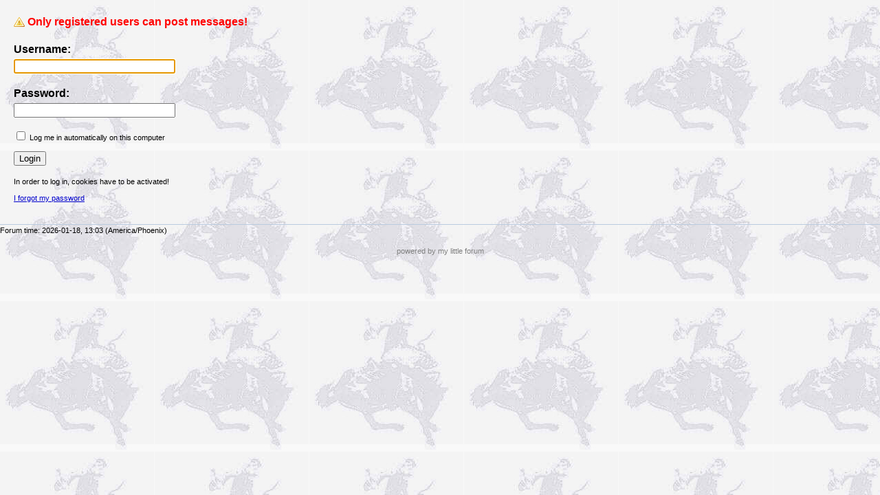

--- FILE ---
content_type: text/html; charset=utf-8
request_url: https://reedercustomguns.net/forum/index.php?mode=login&login_message=registered_users_only&back=posting&id=160764
body_size: 565
content:
<!DOCTYPE html PUBLIC "-//W3C//DTD XHTML 1.0 Strict//EN" "http://www.w3.org/TR/xhtml1/DTD/xhtml1-strict.dtd">
<html xmlns="http://www.w3.org/1999/xhtml" xml:lang="en" dir="ltr">
<head>
<title>Reeder Custom Guns  - Login</title>
<meta http-equiv="content-type" content="text/html; charset=utf-8" />
<meta name="description" content="Forum for Misfits" />
<meta name="generator" content="my little forum 2.2.8" />
<link rel="stylesheet" type="text/css" href="themes/default/style.min.css" media="all" />
<link rel="top" href="./" />
<link rel="search" href="index.php?mode=search" />
<link rel="shortcut icon" href="themes/default/images/favicon.ico" />
<script src="index.php?mode=js_defaults&amp;t=1680638628" type="text/javascript" charset="utf-8"></script>
<script src="js/main.min.js" type="text/javascript" charset="utf-8"></script>
</head>

<body>

<!--[if IE]><div id="ie"><![endif]-->

<div id="content">

<p class="caution">Only registered users can post messages!</p>
<form action="index.php" method="post" accept-charset="utf-8">
<div>
<input type="hidden" name="mode" value="login" />
<input type="hidden" name="back" value="posting" /><input type="hidden" name="id" value="160764" /><p><label for="login" class="main">Username:</label><br /><input id="login" class="login" type="text" name="username" size="25" /></p>
<p><label for="password" class="main">Password:</label><br /><input id="password" class="login" type="password" name="userpw" size="25" /></p>
<p class="small"><input id="autologin" type="checkbox" name="autologin_checked" value="true" /> <label for="autologin">Log me in automatically on this computer</label></p>
<p><input type="submit" value="Login" /></p>
</div>
</form>
<p class="small">In order to log in, cookies have to be activated!</p>
<p class="small"><a href="index.php?mode=login&amp;action=pw_forgotten">I forgot my password</a></p>
</div>

<div id="footer">

Forum time: 2026-01-18, 13:03 (America/Phoenix)</div>
<div id="footer-2">
<ul id="footermenu">

<!--<li><a href="index.php?mode=contact" title="E-mail to the forum administrator" rel="nofollow">Contact</a></li> -->
</ul></div>
</div>

<div id="pbmlf"><a href="http://mylittleforum.net/">powered by my little forum</a></div>

<!--[if IE]></div><![endif]-->

</body>
</html>